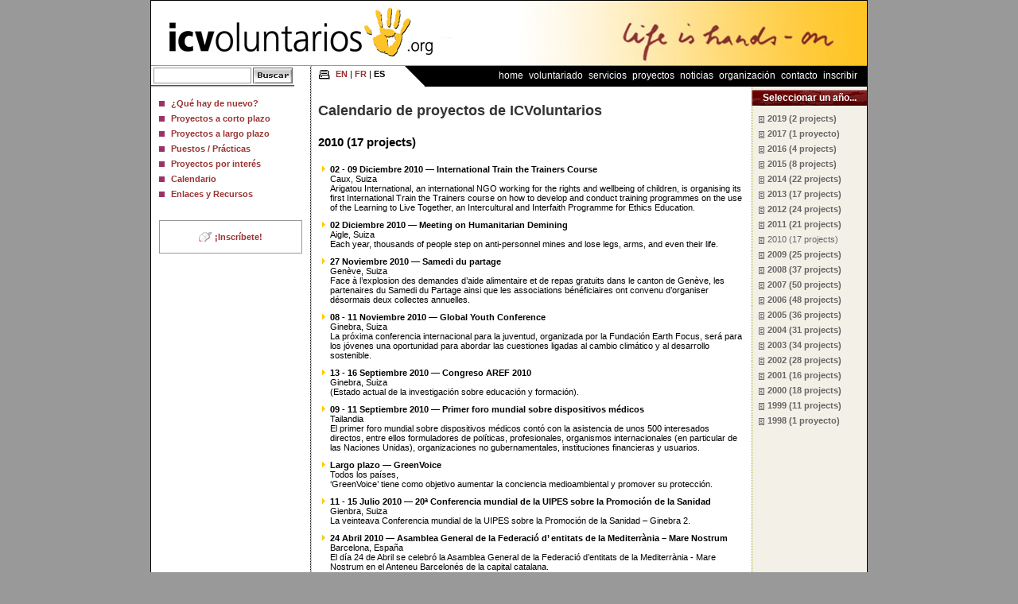

--- FILE ---
content_type: text/html
request_url: http://www.icvolunteers.org/index.php?what=projectscalendar&start=8&language=es
body_size: 21427
content:
 <!DOCTYPE HTML PUBLIC "-//W3C//DTD HTML 4.01 Transitional//EN" "http://www.w3.org/TR/html4/loose.dtd"><html> <head> <meta http-equiv="Content-Type" content="text/html; charset=utf-8"> <meta http-equiv="Language" content="es"> <meta http-equiv="Refresh" content="1800; URL=/"> <meta http-equiv="Cache-Control" Content="no-cache"> <meta http-equiv="Pragma" Content="no-cache"> <meta http-equiv="Expires" Content=0> <meta name="Keywords" content="icvolunteers,projects,calendar,geneva,volunteering,gen�ve,volontariat,b�n�volat,conf�rences,conferences,cybervolunteer,cybervolunteers,cybervolontaires,cibervoluntarios,volunteers,volunteer,communication,international,switzerland,interpretation,translation,reporting,association,humanitarian"> <meta name="Description" content="ICVoluntarios es una organización internacional no gubernamental. Su meta es la movilización, la formación y la coordinación de voluntarios para conferencias y otros proyectos sin ánimo de lucro (asistencia a conferencias, cibervoluntariado y servicios de idiomas). ICVolunteers Projects Calendar"> <meta name="Author" content="icvolunteers.org"> <meta name="Robots" content="index,follow"> <meta name="Expires" content="never"> <meta name="Revisit-after" content="20 Days"> <meta name="Copyright" content="&copy;ICVolunteers 2026, All Rights Reserved"> <title>ICV - ICVolunteers Projects Calendar</title> <style type="text/css"> @import url(/css/normal_style.css); @import url(http://www.icvolunteers.org/icv/quikgrp_style.css); @import url(http://www.icvolunteers.org/icv/projects_style.css); @import url(http://www.icvolunteers.org/icv/projects_style_hilite.css); @import url(/icv/site.css); @import url(/icv/menudropdown_style.css); a.drpdn:hover,a.drpdn_l:hover,.menudrp li a:hover {background-color:#a23333;} .menudrp li a {border-top-color:#a23333; border-bottom-color:#000;} #mainmenu,a.drpdn,a.drpdn_l,.menudrp {background-color:#6F0000;} .menudrp {border-top-color:#6F0000;border-bottom-color:#000;background-color:#6F0000;} </style><script type="text/javascript">var lan="es";</script> <script type="text/javascript" src="/scripts/main.js"></script> <link rel="shortcut icon" href="/images/favicon.ico" type="image/x-icon"> <meta name="verify-v1" content="J9/c3feJWLktt1MRBO93UBCEvGy1sQ79G7goR6uIxG8="> </head><body class="es" id="normal"> <div id="wholeenchilada"> <a name="top"></a> <div id="banner"><a href="/index.php"><img src="/images/banner_icv_es.jpg" height="81" alt="ICV" border="0"></a></div> <div id="content"> <table summary="layout" cellspacing=0 cellpadding=0 width="100%" border=0 id="layout"><tr> <td id="side" rowspan=2> <div id="srch"><form action="/search" method="get"><div id="dsp_srch_form"><input type="hidden" name="cx" value="012390352460767117066:jlvykaxfrna" /><input type="hidden" name="cof" value="FORID:11" /><input type="hidden" name="what" value="search" /><input type="hidden" name="ie" value="UTF-8" /><input type="text" name="q" size="15" id="srchinput" class="rq" title="Criterios de la búsqueda"/><input class="srchbutton" align="top" type="image" alt="Búsqueda" src="http://www.icvolunteers.org/images/g/btn/buttonsrch_es.gif"/></div></form></div> <div id="sidebar"><div id="sidebarcontainer"><ul> <li><a href="/projects" title="Whats happening?">¿Qué hay de nuevo?</a></li> <li><a href="/projectsshort" title="Proyectos a corto plazo">Proyectos a corto plazo</a></li> <li><a href="/projectslong" title="Proyectos a largo plazo">Proyectos a largo plazo</a></li> <li><a href="/jobs" title="Puestos / Prácticas">Puestos / Prácticas</a></li> <li><a href="/projectsinterests" title="Proyectos por interés">Proyectos por interés</a></li> <li><a href="/projectscalendar" title="Calendario">Calendario</a></li> <li><a href="/links" title="Enlaces y Recursos">Enlaces y Recursos</a></li> </ul></div><div class="box" id="pad"><a href="/index.php?what=con&amp;id=36" title="¡Inscríbete!" class="register">¡Inscríbete!</a></div></div> </td> <td colspan=2 id="navbar"><div id="nav"> <table summary="layout" cellspacing=0 cellpadding=0 width="100%" border=0> <tr><td nowrap id="lang"> <a target="_blank" href="/index.php?what=projectscalendar&amp;start=8&amp;language=es&amp;print=true" title="&nbsp;&nbsp;&nbsp;&nbsp;&nbsp;&nbsp;&nbsp;" class="print">&nbsp;&nbsp;&nbsp;&nbsp;&nbsp;&nbsp;&nbsp;</a><a href="/index.php?what=projectscalendar&amp;start=8&amp;language=en">EN</a> | <a href="/index.php?what=projectscalendar&amp;start=8&amp;language=fr">FR</a> | <strong>ES</strong></td> <td id="corn"><img src="http://www.mcart.org/images/g/pix/dot_clear.gif" width=15 height=15 hspace=0 vspace=0 border=0 alt="ICV"></td><td id="spac"><img src="http://www.mcart.org/images/g/pix/dot_clear.gif" width=1 height=1 hspace=0 vspace=0 border=0 alt="ICV"></td> <td id=drops> <script type="text/javascript" src="/scripts/menudropdown.js"></script> <script type="text/javascript"><!--
        window.onload= function() { initdrpdn("drpdn1","m1");
initdrpdn("drpdn2","m2");
initdrpdn("drpdn3","m3");
initdrpdn("drpdn4","m4");
initdrpdn("drpdn5","m5");
initdrpdn("drpdn6","m6");
initdrpdn("drpdn7","m7");
initdrpdn("drpdn8","m8");
 }
    //-->
    </script><div id="mainmenu" style="z-index:99;position:relative;width:459px;float:right;height:16px"><ul id="menulist"> <li class="menubar"><a class="drpdn" id="drpdn1" href="/index.php" title="Home">Home</a></li> <li class="menubar"><a class="drpdn" id="drpdn2" href="/vol">Voluntariado</a><ul class="menudrp" id="m2"><li><a href="/index.php?what=vol&amp;id=90" title="Oportunidades para Voluntarios Individuales">Oportunidades para Voluntarios Individuales</a></li><li><a href="/index.php?what=vol&amp;id=111" title="CiberVoluntariado">CiberVoluntariado</a></li><li><a href="/index.php?what=vol&amp;id=110" title="Nuestra Carta del Voluntario">Nuestra Carta del Voluntario</a></li><li><a href="/index.php?what=vol&amp;id=144" title="FAQ para los Voluntarios">FAQ para los Voluntarios</a></li><li><a href="/index.php?what=vol&amp;id=121" title="Glossary of terms">Glossary of terms</a></li></ul></li> <li class="menubar"><a class="drpdn" id="drpdn3" href="/ser">Servicios</a><ul class="menudrp" id="m3"><li><a href="/index.php?what=ser&amp;id=122" title="Nuestros servicios">Nuestros servicios</a></li><li><a href="/index.php?what=ser&amp;id=86" title="Servicios de conferencias">Servicios de conferencias</a></li><li><a href="/index.php?what=ser&amp;id=91" title="CiberVoluntariado">CiberVoluntariado</a></li><li><a href="/index.php?what=ser&amp;id=133" title="Cultura &amp; Lenguas">Cultura &amp; Lenguas</a></li><li><a href="/index.php?what=ser&amp;id=87" title="Comunicación y periodismo">Comunicación y periodismo</a></li><li><a href="/index.php?what=ser&amp;id=141" title="Investigación Social">Investigación Social</a></li><li><a href="/index.php?what=ser&amp;id=88" title="Voluntariado de empresa">Voluntariado de empresa</a></li><li><a href="/index.php?what=ser&amp;id=6" title="FAQ: ¿Quién puede utilizar nuestros servicios?">FAQ: ¿Quién puede utilizar nuestros servicios?</a></li></ul></li> <li class="menubar"><a class="drpdn" id="drpdn4" href="/projects">Proyectos</a><ul class="menudrp" id="m4"><li><a href="/projects" title="Whats happening?">¿Qué hay de nuevo?</a></li><li><a href="/projectsshort" title="Proyectos a corto plazo">Proyectos a corto plazo</a></li><li><a href="/projectslong" title="Proyectos a largo plazo">Proyectos a largo plazo</a></li><li><a href="/jobs" title="Puestos / Prácticas">Puestos / Prácticas</a></li><li><a href="/projectsinterests" title="Proyectos por interés">Proyectos por interés</a></li><li><a href="/projectscalendar" title="Calendario">Calendario</a></li><li><a href="/links" title="Enlaces y Recursos">Enlaces y Recursos</a></li></ul></li> <li class="menubar"><a class="drpdn" id="drpdn5" href="/news">Noticias</a><ul class="menudrp" id="m5"><li><a href="/news" title="Noticias">Noticias</a></li><li><a href="/index.php?what=videos&amp;id=436" title="Vídeos">Vídeos</a></li><li><a href="/editorials" title="Perspectivas">Perspectivas</a></li><li><a href="/release" title="Comunicados de prensa">Comunicados de prensa</a></li><li><a href="/coverage" title="Artículos de prensa">Artículos de prensa</a></li><li><a href="/publications" title="Publicaciones">Publicaciones</a></li></ul></li> <li class="menubar"><a class="drpdn" id="drpdn6" href="/fun">Organización</a><ul class="menudrp" id="m6"><li><a href="/index.php?what=fun&amp;id=109" title="¿Quiénes somos?">¿Quiénes somos?</a></li><li><a href="/index.php?what=fun&amp;id=139" title="Red &amp; Beneficiarios">Red &amp; Beneficiarios</a></li><li><a href="/index.php?what=fun&amp;id=116" title="Oficinas">Oficinas</a></li><li><a href="/index.php?what=fun&amp;id=80" title="Un poco de historia...">Un poco de historia...</a></li><li><a href="/index.php?what=fun&amp;id=84" title="Consejo de administración">Consejo de administración</a></li><li><a href="/index.php?what=fun&amp;id=13" title="Socios">Socios</a></li><li><a href="/index.php?what=fun&amp;id=17" title="Donadores">Donadores</a></li><li><a href="/index.php?what=fun&amp;id=94" title="Afiliaciones">Afiliaciones</a></li></ul></li> <li class="menubar"><a class="drpdn" id="drpdn7" href="/con">Contacto</a><ul class="menudrp" id="m7"><li><a href="/index.php?what=con&amp;id=37" title="¡Contáctanos!">¡Contáctanos!</a></li><li><a href="/index.php?what=con&amp;id=107" title="Nuestras oficinas">Nuestras oficinas</a></li><li><a href="/index.php?what=con&amp;id=36" title="¡Inscribase como voluntario!">¡Inscribase como voluntario!</a></li><li><a href="/index.php?what=con&amp;id=5" title="Condiciones de voluntariado">Condiciones de voluntariado</a></li></ul></li> <li class="menubar"><a class="drpdn" id="drpdn8" href="/register">Inscribir</a></li></ul></div></td></td> </tr></table> </div> </td></tr><tr id="content"> <td id="main" height=450 class="projectscalendar"> <div id="body"> <div id="projects" class="projectscalendar"><div id="projectscalendar"><h1>Calendario de proyectos de ICVoluntarios</h1><div id="quikgrpbody" class="item"><div id="quiktoctitle"></div><div id="quiktocpage"><h2>2010 (17 projects)</h2><div class="list"><ul> <li><a href="/index.php?what=projectscalendar&amp;id=410" title="02 - 09 Diciembre 2010 &mdash; International Train the Trainers Course">02 - 09 Diciembre 2010 &mdash; International Train the Trainers Course</a><br>Caux, Suiza<div class="summary">Arigatou International, an international NGO working for the rights and wellbeing of children, is organising its first International Train the Trainers course on how to develop and conduct training programmes on the use of the Learning to Live Together, an Intercultural and Interfaith Programme for Ethics Education.</div></li> <li><a href="/index.php?what=projectscalendar&amp;id=413" title="02 Diciembre 2010 &mdash; Meeting on Humanitarian Demining">02 Diciembre 2010 &mdash; Meeting on Humanitarian Demining</a><br>Aigle, Suiza<div class="summary">Each year, thousands of people step on anti-personnel mines and lose legs, arms, and even their life.</div></li> <li><a href="/index.php?what=projectscalendar&amp;id=412" title="27 Noviembre 2010 &mdash; Samedi du partage">27 Noviembre 2010 &mdash; Samedi du partage</a><br>Genève, Suiza<div class="summary">Face &agrave; l&rsquo;explosion des demandes d&rsquo;aide alimentaire et de repas gratuits dans le canton de Gen&egrave;ve, les partenaires du Samedi du Partage ainsi que les associations b&eacute;n&eacute;ficiaires ont convenu d&rsquo;organiser d&eacute;sormais deux collectes annuelles.</div></li> <li><a href="/index.php?what=projectscalendar&amp;id=409" title="08 - 11 Noviembre 2010 &mdash; Global Youth Conference">08 - 11 Noviembre 2010 &mdash; Global Youth Conference</a><br>Ginebra, Suiza<div class="summary">La pr&oacute;xima conferencia internacional para la juventud, organizada por la Fundaci&oacute;n Earth Focus, ser&aacute; para los j&oacute;venes una oportunidad para abordar las cuestiones ligadas al cambio clim&aacute;tico y al desarrollo sostenible.</div></li> <li><a href="/index.php?what=projectscalendar&amp;id=408" title="13 - 16 Septiembre 2010 &mdash; Congreso AREF 2010">13 - 16 Septiembre 2010 &mdash; Congreso AREF 2010</a><br>Ginebra, Suiza<div class="summary">(Estado actual de la investigaci&oacute;n sobre educaci&oacute;n y formaci&oacute;n).</div></li> <li><a href="/index.php?what=projectscalendar&amp;id=416" title="09 - 11 Septiembre 2010 &mdash; Primer foro mundial sobre dispositivos médicos">09 - 11 Septiembre 2010 &mdash; Primer foro mundial sobre dispositivos médicos</a><br>Tailandia<div class="summary">El primer foro mundial sobre dispositivos m&eacute;dicos cont&oacute; con la asistencia de unos 500 interesados directos, entre ellos formuladores de pol&iacute;ticas, profesionales, organismos internacionales (en particular de las Naciones Unidas), organizaciones no gubernamentales, instituciones financieras y usuarios.</div></li> <li><a href="/index.php?what=projectscalendar&amp;id=371" title="Largo plazo &mdash; GreenVoice">Largo plazo &mdash; GreenVoice</a><br>Todos los países, <div class="summary">‘GreenVoice’ tiene como objetivo aumentar la conciencia medioambiental y promover su protección.</div></li> <li><a href="/index.php?what=projectscalendar&amp;id=407" title="11 - 15 Julio 2010 &mdash; 20ª Conferencia mundial de la UIPES sobre la Promoción de la Sanidad">11 - 15 Julio 2010 &mdash; 20ª Conferencia mundial de la UIPES sobre la Promoción de la Sanidad</a><br>Gienbra, Suiza<div class="summary">La veinteava Conferencia mundial de la UIPES sobre la Promoci&oacute;n de la Sanidad &ndash; Ginebra 2.</div></li> <li><a href="/index.php?what=projectscalendar&amp;id=406" title="24 Abril 2010 &mdash; Asamblea General de la Federació d’ entitats de la Mediterrània – Mare Nostrum">24 Abril 2010 &mdash; Asamblea General de la Federació d’ entitats de la Mediterrània – Mare Nostrum</a><br>Barcelona, España<div class="summary">El d&iacute;a 24 de Abril se celebr&oacute; la Asamblea General de la Federaci&oacute; d&rsquo;entitats de la Mediterr&agrave;nia - Mare Nostrum en el Anteneu Barcelon&eacute;s de la capital catalana.</div></li> <li><a href="/index.php?what=projectscalendar&amp;id=404" title="22 - 25 Abril 2010 &mdash; 6ª Conferencia sobre Periodismo de Investigación">22 - 25 Abril 2010 &mdash; 6ª Conferencia sobre Periodismo de Investigación</a><br>Ginebra, Suiza<div class="summary">La sexta Conferencia sobre Periodismo de Investigaci&oacute;n tendr&aacute; lugar del 22 al 25 de Abril del 2.</div></li> <li><a href="/index.php?what=projectscalendar&amp;id=399" title="19 - 21 Abril 2010 &mdash; Geneva Health Forum 2010">19 - 21 Abril 2010 &mdash; Geneva Health Forum 2010</a><br>Geneva, Suiza<div class="summary">Health systems around the world are facing unprecedented challenges, many related to or exacerbated by globalization.</div></li> <li><a href="/index.php?what=projectscalendar&amp;id=402" title="21 - 23 Marcha 2010 &mdash; Conferencia sobre los aspectos globales de las redes de comunicación">21 - 23 Marcha 2010 &mdash; Conferencia sobre los aspectos globales de las redes de comunicación</a><br>Ginebra, Suiza<div class="summary">La Red Global de Publicaciones (GIN) tiene por misi&oacute;n la toma de conciencia por parte de los estudiantes de su potencial en com&uacute;n y animarlos a trabajar con sus hom&oacute;logos internacionales con el fin de desarrollar soluciones en torno a los problemas globales.</div></li> <li><a href="/index.php?what=projectscalendar&amp;id=405" title="21 - 23 Marcha 2010 &mdash; Deuxième congrès international de la Société suisse de travail social SSTS">21 - 23 Marcha 2010 &mdash; Deuxième congrès international de la Société suisse de travail social SSTS</a><br>Genève, Suiza<div class="summary">L'ann&eacute;e 2010 est consacr&eacute;e par l'Union europ&eacute;enne &quot;Ann&eacute;e de lutte contre la pauvret&eacute; et l'exclusion sociale&quot;.</div></li> <li><a href="/index.php?what=projectscalendar&amp;id=397" title="24 - 26 Febrero 2010 &mdash; 4th World Congress Against the Death Penalty">24 - 26 Febrero 2010 &mdash; 4th World Congress Against the Death Penalty</a><br>Geneva, Suiza<div class="summary">The World Congresses against the death penalty gather hundreds of participants who unite to elaborate national, regional and international strategies towards universal abolition.</div></li> <li><a href="/index.php?what=projectscalendar&amp;id=398" title="20 Febrero 2010 &mdash; Rock for Haïti">20 Febrero 2010 &mdash; Rock for Haïti</a><br>Ferney Voltaire, Francia<div class="summary">Le Musiclub du CERN se mobilise et organise un concert caritatif pour les victimes du tremblement de terre en Haïti.</div></li> <li><a href="/index.php?what=projectscalendar&amp;id=401" title="18 - 19 Febrero 2010 &mdash; Access to Resources and the International Community">18 - 19 Febrero 2010 &mdash; Access to Resources and the International Community</a><br>Geneva, Suiza<div class="summary">Webster University, under the patronage of the Head of the Department of Foreign Affairs, Mrs.</div></li> <li><a href="/index.php?what=projectscalendar&amp;id=400" title="12 Febrero - 18 Junio 2010 &mdash; Fondation Clair Bois: accompagnement de personnes polyhandicapées">12 Febrero - 18 Junio 2010 &mdash; Fondation Clair Bois: accompagnement de personnes polyhandicapées</a><br>Genève, Suiza<div class="summary">La Fondation Clair Bois est un organisme sp&eacute;cialis&eacute; dans l&rsquo;accompagnement de personnes polyhandicap&eacute;es.</div></li> </ul></div></div></div></div></div></div> <td id="sider" class="projectscalendar"><div class="projectscalendar"><div id="quikgrpsidebar"><div id="title">Seleccionar un año...</div><div id="list"><ul> <li><a href="/index.php?what=projectscalendar&amp;language=es">2019 (2 projects)</a></li> <li><a href="/index.php?what=projectscalendar&amp;start=1&amp;language=es">2017 (1 proyecto)</a></li> <li><a href="/index.php?what=projectscalendar&amp;start=2&amp;language=es">2016 (4 projects)</a></li> <li><a href="/index.php?what=projectscalendar&amp;start=3&amp;language=es">2015 (8 projects)</a></li> <li><a href="/index.php?what=projectscalendar&amp;start=4&amp;language=es">2014 (22 projects)</a></li> <li><a href="/index.php?what=projectscalendar&amp;start=5&amp;language=es">2013 (17 projects)</a></li> <li><a href="/index.php?what=projectscalendar&amp;start=6&amp;language=es">2012 (24 projects)</a></li> <li><a href="/index.php?what=projectscalendar&amp;start=7&amp;language=es">2011 (21 projects)</a></li> <li><span>2010 (17 projects)</span></li> <li><a href="/index.php?what=projectscalendar&amp;start=9&amp;language=es">2009 (25 projects)</a></li> <li><a href="/index.php?what=projectscalendar&amp;start=10&amp;language=es">2008 (37 projects)</a></li> <li><a href="/index.php?what=projectscalendar&amp;start=11&amp;language=es">2007 (50 projects)</a></li> <li><a href="/index.php?what=projectscalendar&amp;start=12&amp;language=es">2006 (48 projects)</a></li> <li><a href="/index.php?what=projectscalendar&amp;start=13&amp;language=es">2005 (36 projects)</a></li> <li><a href="/index.php?what=projectscalendar&amp;start=14&amp;language=es">2004 (31 projects)</a></li> <li><a href="/index.php?what=projectscalendar&amp;start=15&amp;language=es">2003 (34 projects)</a></li> <li><a href="/index.php?what=projectscalendar&amp;start=16&amp;language=es">2002 (28 projects)</a></li> <li><a href="/index.php?what=projectscalendar&amp;start=17&amp;language=es">2001 (16 projects)</a></li> <li><a href="/index.php?what=projectscalendar&amp;start=18&amp;language=es">2000 (18 projects)</a></li> <li><a href="/index.php?what=projectscalendar&amp;start=19&amp;language=es">1999 (11 projects)</a></li> <li><a href="/index.php?what=projectscalendar&amp;start=20&amp;language=es">1998 (1 proyecto)</a></li> </ul></div></div></div></td> </tr> </table> </div> </div> <div id="footer"> <a href="/index.php?" title="Home">Home</a>|<a href="/vol" title="Voluntariado">Voluntariado</a>|<a href="/ser" title="Servicios">Servicios</a>|<a href="/projects" title="Proyectos">Proyectos</a>|<a href="/news" title="Noticias">Noticias</a>|<a href="/fun" title="Organización">Organización</a>|<a href="/con" title="Contacto">Contacto</a>|<a href="/register" title="Inscribir">Inscribir</a>|<a href="/mypage" title="MyICV">MyICV</a></div> <div id="creditcontainer"><span>&copy;1998-2026 ICVolunteers</span>|<span>diseño + programando <a href="http://www.mcart.org" title="mcart group" target="_blank" class="mcart">mcart group</a></span>|<span>Actualizado: 2019-01-28 10:52 GMT</span>|<span><a href="/privacy" title="Nuestra política" class="privacy">Nuestra política</a></span>|<span><a href="/index.php?what=projectscalendar&amp;start=8&amp;language=es&amp;login=true" title="Admin" class="login">Admin</a></span></div> <script type="text/javascript">
    var gaJsHost = (("https:" == document.location.protocol) ? "https://ssl." : "http://www.");
    document.write(unescape("%3Cscript src='" + gaJsHost + "google-analytics.com/ga.js' type='text/javascript'%3E%3C/script%3E"));
    </script> <script type="text/javascript">
    try {
    var pageTracker = _gat._getTracker("UA-365550-1");
    pageTracker._trackPageview();
    } catch(err) {}</script> </body> </html>

--- FILE ---
content_type: text/css
request_url: http://www.icvolunteers.org/icv/projects_style.css
body_size: 3224
content:
/*-----------------------------------------------------------------
Copyright � 2005-2006 MCART Group
valid 01-Jun-06 12:04:47 no err; no warn http://jigsaw.w3.org/css-validator/
------------------------------------------------------------------*/
#projects h1 {text-align:left;margin:20px 0 20px 0;}
#projects h2 {}
#projects .box {}
#projects .qdbl2 {display:inline;}
#projects .reg  {text-decoration:none;padding:1px 5px 3px 10px;margin:0 5px 0 5px;background:url(http://www.icvolunteers.org/images/g/fffsilk/mouse.gif) 0 0 transparent no-repeat;}
#projects .description #quiktoc #title {background:transparent !important;}

.projectscalendar h2 {margin:20px 0 20px 0;}
.projectscalendar .list * {margin:0;padding:0;font:8pt verdana,arial,helvetica,sans-serif;}
.projectscalendar .list ul {list-style-type:none;}
.projectscalendar .list li {display:block;padding-left:15px;margin:0 0 10px 0;background:url(http://www.icvolunteers.org/images/g/aro/aro_ffcc00.gif) 5px 0 transparent no-repeat;}
.projectscalendar .list li a {color:WindowText;background-color:inherit;font-weight:bold;}

.projectslongterm #quiktoc #title {display:none;}

.rss .list .feed * {margin:0;padding:0;font:8pt verdana,arial,helvetica,sans-serif;}
.rss .list .title {}
.rss .list .title a {color:WindowText;background-color:inherit;font-weight:bold;}
.rss .list .pubdate {color:#999;background-color:inherit;display:block;font:10px arial,sans-serif;}
.rss .list .description {margin:0 20px 10px 0;}
.rss .list .link {background:none !important;padding-left:2px;}
.rss h2 {padding-left:30px;background:url(http://www.icvolunteers.org/images/g/rss/feed-icon-24x24.png) 0 0 no-repeat;line-height:24px;}
.rss table td {width:33%;}
.rss table ul {list-style-type:none;margin:0;padding:0;}
.rss table li {display:block;padding-left:15px;background:url(http://www.icvolunteers.org/images/g/aro/aro_ffcc00.gif) 5px 0 transparent no-repeat;}

#side li {margin:7px 0 7px 0;}

#sider {width:130px;padding:4px 0 0 0;background:url(http://www.icvolunteers.org/images/g/bkd/innernavborder.gif) 0 0 repeat-y #f2f0e7;} 
#sider #title {background:url(../images/toc_bg.gif) #600;color:#fff;font-weight:bold;line-height:20px;text-align:center;margin-bottom:10px;font-size:12px;}
#sider p,#sider ul {list-style-type:none;margin:7px 0 7px 0;padding-left:0;}
#sider li {font-size:8pt;color:#666;background-color:inherit;padding:0 5px 2px 10px;}
#sider li a {color:#666;background-color:inherit;}
#sider #prjmap {width:129px;height:65px;border-left: 1px solid #999;}
#sider #quikgrpsidebar {border: 0 solid #999;padding:0;}

#sider .projects li,
#sider .projectsinterests li,
#sider .conferences li,
#sider .projectslongterm li {padding:0 0 0 13px;margin:2px 7px 7px 7px;background:url(http://www.icvolunteers.org/images/g/aro/aro.gif) 0 2px no-repeat;}
#sider .projectscalendar li {padding:0 0 0 13px;margin:7px;background:url(http://www.icvolunteers.org/images/g/tny/bull-pg.gif) 0 1px no-repeat;}
#sider .rss li {padding:0 0 0 17px;margin:0 7px 0 7px;background:url(http://www.icvolunteers.org/images/g/rss/feed-icon-12x12.jpg) 0 3px no-repeat;}
#sider .projects li a:hover {color:#600;}
#sider p {font-size:8pt;margin:7px 7px 0 7px;}

td#main {width:500px!important} 

--- FILE ---
content_type: application/x-javascript
request_url: http://www.icvolunteers.org/scripts/menudropdown.js
body_size: 1759
content:

/*
 * menuDropdown.js - implements an dropdown menu based on a HTML list
 * Author: Dave Lindquist (http://www.gazingus.org)
 * Extensively modified by Mike Foster, cross-browser.com, 19Dec03
 */

var currentMenu = null;

if (!document.getElementById)
    document.getElementById = function() { return null; }

function initdrpdn(drpdnId, menuId)

{
  var drpdn = document.getElementById(drpdnId);
  var menu = document.getElementById(menuId);
  if (drpdn == null || menu == null) return;

  drpdn.menu = menu;
  menu.drpdn = drpdn;
  
  drpdn.onmouseover = function()
  {
    if (currentMenu) {
      this.hideMenu();
    }
    this.showMenu();
  }

  drpdn.onmouseout = function(evnt)
  {
    var e = evnt || window.event;
    if (e) {
      var oTo = e.relatedTarget || e.toElement;
      var li = this.parentNode || this.parentElement; // assumes drpdn is child of LI
      // has mouse moved out of LI?
      while (oTo && oTo != li) {
        oTo = oTo.parentNode || oTo.parentElement;
      }
      if (!oTo) {
        this.hideMenu();
      }
    }
  }

  menu.onmouseout = function(evnt)
  {
    var e = evnt || window.event;
    if (e) {
      var oTo = e.relatedTarget || e.toElement;
      // has mouse moved out of UL?
      while (oTo && oTo != this) {
        oTo = oTo.parentNode || oTo.parentElement;
      }
      if (!oTo) {
        this.drpdn.hideMenu();
      }
    }
  }

  drpdn.showMenu = function()
  {
    var m = this.menu;
    m.style.left = this.offsetLeft + "px";
    m.style.top = this.offsetTop + this.offsetHeight + "px";
    m.style.visibility = "visible";
    currentMenu = m;
  }

  drpdn.hideMenu = function()
  {
    if (currentMenu) {
      currentMenu.style.visibility = "hidden";
      currentMenu = null;
    }
  }
}